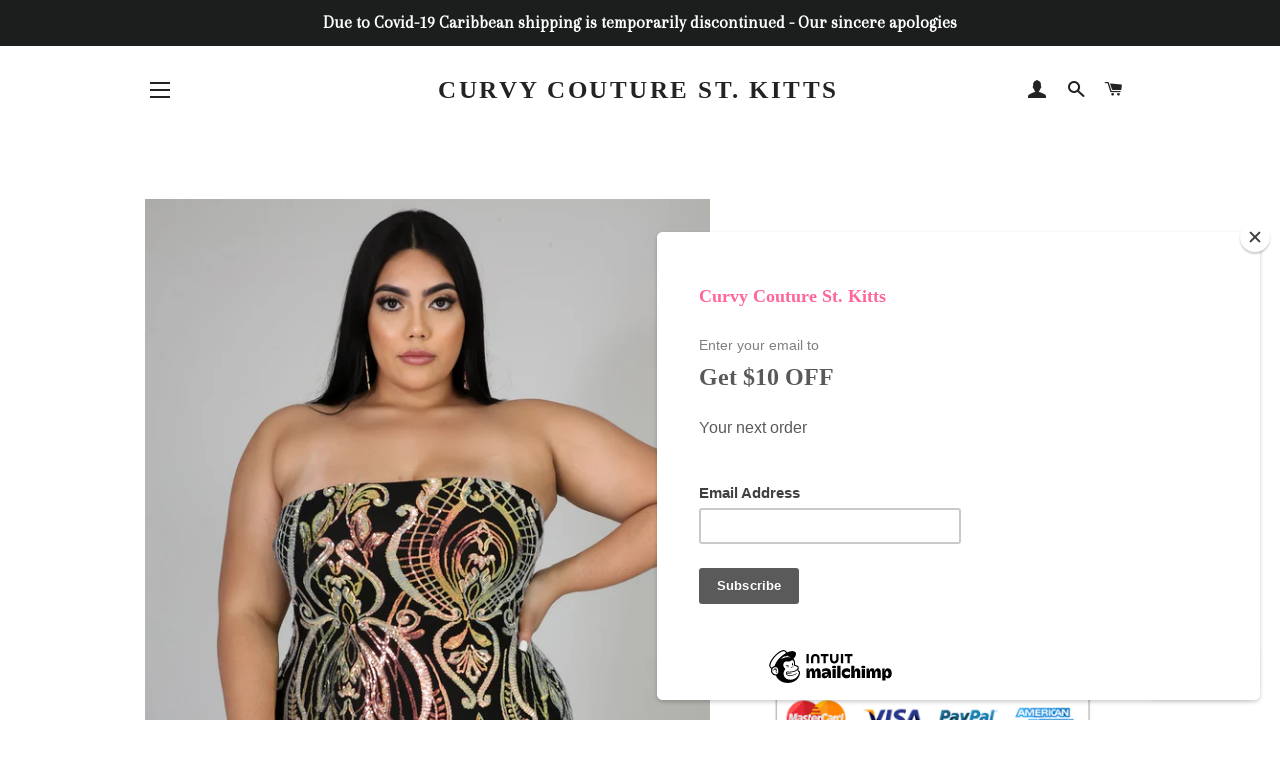

--- FILE ---
content_type: text/html; charset=utf-8
request_url: https://www.ccstkitts.com/products/dress-galaxy
body_size: 17038
content:
<!doctype html>
<!--[if lt IE 7]><html class="no-js lt-ie9 lt-ie8 lt-ie7" lang="en"> <![endif]-->
<!--[if IE 7]><html class="no-js lt-ie9 lt-ie8" lang="en"> <![endif]-->
<!--[if IE 8]><html class="no-js lt-ie9" lang="en"> <![endif]-->
<!--[if IE 9 ]><html class="ie9 no-js"> <![endif]-->
<!--[if (gt IE 9)|!(IE)]><!--> <html class="no-js"> <!--<![endif]-->
<head>

  <!-- Basic page needs ================================================== -->
  <meta charset="utf-8">
  <meta http-equiv="X-UA-Compatible" content="IE=edge,chrome=1">

  

  <!-- Title and description ================================================== -->
  <title>
  Dress - Galaxy &ndash; Curvy Couture St. Kitts
  </title>

  
  <meta name="description" content="">
  

  <!-- Helpers ================================================== -->
  <!-- /snippets/social-meta-tags.liquid -->




<meta property="og:site_name" content="Curvy Couture St. Kitts">
<meta property="og:url" content="https://www.ccstkitts.com/products/dress-galaxy">
<meta property="og:title" content="Dress - Galaxy">
<meta property="og:type" content="product">
<meta property="og:description" content="Buy Plus Size Women's Clothing from one of the most trusted Caribbean Plus size boutique. Curvy Couture St. Kitts is the best online Clothing Store in the Caribbean">

  <meta property="og:price:amount" content="50.00">
  <meta property="og:price:currency" content="USD">

<meta property="og:image" content="http://www.ccstkitts.com/cdn/shop/products/IMGL9802_2400x_d1fe15b7-2fc5-4020-a3ad-9d69c4b2c517_1200x1200.jpg?v=1575861796"><meta property="og:image" content="http://www.ccstkitts.com/cdn/shop/products/IMGL9801_2400x_bd923398-04cb-47b2-9221-e843f91f319d_1200x1200.jpg?v=1575861796"><meta property="og:image" content="http://www.ccstkitts.com/cdn/shop/products/IMGL9804_2400x_4861de46-ddc4-4c32-8d89-40b18de68bc2_1200x1200.jpg?v=1575821990">
<meta property="og:image:secure_url" content="https://www.ccstkitts.com/cdn/shop/products/IMGL9802_2400x_d1fe15b7-2fc5-4020-a3ad-9d69c4b2c517_1200x1200.jpg?v=1575861796"><meta property="og:image:secure_url" content="https://www.ccstkitts.com/cdn/shop/products/IMGL9801_2400x_bd923398-04cb-47b2-9221-e843f91f319d_1200x1200.jpg?v=1575861796"><meta property="og:image:secure_url" content="https://www.ccstkitts.com/cdn/shop/products/IMGL9804_2400x_4861de46-ddc4-4c32-8d89-40b18de68bc2_1200x1200.jpg?v=1575821990">


<meta name="twitter:card" content="summary_large_image">
<meta name="twitter:title" content="Dress - Galaxy">
<meta name="twitter:description" content="Buy Plus Size Women's Clothing from one of the most trusted Caribbean Plus size boutique. Curvy Couture St. Kitts is the best online Clothing Store in the Caribbean">

  <link rel="canonical" href="https://www.ccstkitts.com/products/dress-galaxy">
  <meta name="viewport" content="width=device-width,initial-scale=1,shrink-to-fit=no">
  <meta name="theme-color" content="#1c1d1d">

  <!-- CSS ================================================== -->
  <link href="//www.ccstkitts.com/cdn/shop/t/2/assets/timber.scss.css?v=113761900984165004581703128913" rel="stylesheet" type="text/css" media="all" />
  <link href="//www.ccstkitts.com/cdn/shop/t/2/assets/theme.scss.css?v=84375910212245841611703128913" rel="stylesheet" type="text/css" media="all" />
  
  
  
  <link href="//fonts.googleapis.com/css?family=Arapey:400" rel="stylesheet" type="text/css" media="all" />


  
    
    
    <link href="//fonts.googleapis.com/css?family=Crimson+Text:700" rel="stylesheet" type="text/css" media="all" />
  




  <!-- Sections ================================================== -->
  <script>
    window.theme = window.theme || {};
    theme.strings = {
      zoomClose: "Close (Esc)",
      zoomPrev: "Previous (Left arrow key)",
      zoomNext: "Next (Right arrow key)",
      moneyFormat: "${{amount}} USD",
      addressError: "Error looking up that address",
      addressNoResults: "No results for that address",
      addressQueryLimit: "You have exceeded the Google API usage limit. Consider upgrading to a \u003ca href=\"https:\/\/developers.google.com\/maps\/premium\/usage-limits\"\u003ePremium Plan\u003c\/a\u003e.",
      authError: "There was a problem authenticating your Google Maps account.",
      cartEmpty: "Your cart is currently empty.",
      cartCookie: "Enable cookies to use the shopping cart",
      cartSavings: "I18n Error: Missing interpolation value \"savings\" for \"You're saving {{ savings }}\""
    };
    theme.settings = {
      cartType: "drawer",
      gridType: "collage"
    };
  </script>

  <script src="//www.ccstkitts.com/cdn/shop/t/2/assets/jquery-2.2.3.min.js?v=58211863146907186831517031177" type="text/javascript"></script>

  <!--[if (gt IE 9)|!(IE)]><!--><script src="//www.ccstkitts.com/cdn/shop/t/2/assets/lazysizes.min.js?v=37531750901115495291517031178" async="async"></script><!--<![endif]-->
  <!--[if lte IE 9]><script src="//www.ccstkitts.com/cdn/shop/t/2/assets/lazysizes.min.js?v=37531750901115495291517031178"></script><![endif]-->

  <!--[if (gt IE 9)|!(IE)]><!--><script src="//www.ccstkitts.com/cdn/shop/t/2/assets/theme.js?v=137953739966364763001517031182" defer="defer"></script><!--<![endif]-->
  <!--[if lte IE 9]><script src="//www.ccstkitts.com/cdn/shop/t/2/assets/theme.js?v=137953739966364763001517031182"></script><![endif]-->

  <!-- Header hook for plugins ================================================== -->
  <script>window.performance && window.performance.mark && window.performance.mark('shopify.content_for_header.start');</script><meta name="google-site-verification" content="xDPaN0xm7JqEuDVhtYQEn5792emgdvphNNvL7m2xk5c">
<meta id="shopify-digital-wallet" name="shopify-digital-wallet" content="/25847054/digital_wallets/dialog">
<link rel="alternate" type="application/json+oembed" href="https://www.ccstkitts.com/products/dress-galaxy.oembed">
<script async="async" src="/checkouts/internal/preloads.js?locale=en-US"></script>
<script id="shopify-features" type="application/json">{"accessToken":"9736b462ec7f903c502b421c39745959","betas":["rich-media-storefront-analytics"],"domain":"www.ccstkitts.com","predictiveSearch":true,"shopId":25847054,"locale":"en"}</script>
<script>var Shopify = Shopify || {};
Shopify.shop = "the-glam-boutique-nevis.myshopify.com";
Shopify.locale = "en";
Shopify.currency = {"active":"USD","rate":"1.0"};
Shopify.country = "US";
Shopify.theme = {"name":"Brooklyn","id":29139075115,"schema_name":"Brooklyn","schema_version":"5.1.1","theme_store_id":730,"role":"main"};
Shopify.theme.handle = "null";
Shopify.theme.style = {"id":null,"handle":null};
Shopify.cdnHost = "www.ccstkitts.com/cdn";
Shopify.routes = Shopify.routes || {};
Shopify.routes.root = "/";</script>
<script type="module">!function(o){(o.Shopify=o.Shopify||{}).modules=!0}(window);</script>
<script>!function(o){function n(){var o=[];function n(){o.push(Array.prototype.slice.apply(arguments))}return n.q=o,n}var t=o.Shopify=o.Shopify||{};t.loadFeatures=n(),t.autoloadFeatures=n()}(window);</script>
<script id="shop-js-analytics" type="application/json">{"pageType":"product"}</script>
<script defer="defer" async type="module" src="//www.ccstkitts.com/cdn/shopifycloud/shop-js/modules/v2/client.init-shop-cart-sync_BT-GjEfc.en.esm.js"></script>
<script defer="defer" async type="module" src="//www.ccstkitts.com/cdn/shopifycloud/shop-js/modules/v2/chunk.common_D58fp_Oc.esm.js"></script>
<script defer="defer" async type="module" src="//www.ccstkitts.com/cdn/shopifycloud/shop-js/modules/v2/chunk.modal_xMitdFEc.esm.js"></script>
<script type="module">
  await import("//www.ccstkitts.com/cdn/shopifycloud/shop-js/modules/v2/client.init-shop-cart-sync_BT-GjEfc.en.esm.js");
await import("//www.ccstkitts.com/cdn/shopifycloud/shop-js/modules/v2/chunk.common_D58fp_Oc.esm.js");
await import("//www.ccstkitts.com/cdn/shopifycloud/shop-js/modules/v2/chunk.modal_xMitdFEc.esm.js");

  window.Shopify.SignInWithShop?.initShopCartSync?.({"fedCMEnabled":true,"windoidEnabled":true});

</script>
<script>(function() {
  var isLoaded = false;
  function asyncLoad() {
    if (isLoaded) return;
    isLoaded = true;
    var urls = ["https:\/\/alireviews.fireapps.io\/js\/frontend\/comment.js?v=v3.3\u0026shop=the-glam-boutique-nevis.myshopify.com","https:\/\/a.mailmunch.co\/widgets\/site-697931-b32554037b08927c9eb5d8e4512da933d2f003b3.js?shop=the-glam-boutique-nevis.myshopify.com","https:\/\/chimpstatic.com\/mcjs-connected\/js\/users\/2bfc0e013c586efd9cd0edb28\/97256981ab7562792a093127f.js?shop=the-glam-boutique-nevis.myshopify.com","https:\/\/a.mailmunch.co\/widgets\/site-697931-b32554037b08927c9eb5d8e4512da933d2f003b3.js?shop=the-glam-boutique-nevis.myshopify.com"];
    for (var i = 0; i < urls.length; i++) {
      var s = document.createElement('script');
      s.type = 'text/javascript';
      s.async = true;
      s.src = urls[i];
      var x = document.getElementsByTagName('script')[0];
      x.parentNode.insertBefore(s, x);
    }
  };
  if(window.attachEvent) {
    window.attachEvent('onload', asyncLoad);
  } else {
    window.addEventListener('load', asyncLoad, false);
  }
})();</script>
<script id="__st">var __st={"a":25847054,"offset":-18000,"reqid":"ced4ec34-99fd-47fc-bd34-2bb905664595-1769128333","pageurl":"www.ccstkitts.com\/products\/dress-galaxy","u":"e58334f97519","p":"product","rtyp":"product","rid":4355072229419};</script>
<script>window.ShopifyPaypalV4VisibilityTracking = true;</script>
<script id="captcha-bootstrap">!function(){'use strict';const t='contact',e='account',n='new_comment',o=[[t,t],['blogs',n],['comments',n],[t,'customer']],c=[[e,'customer_login'],[e,'guest_login'],[e,'recover_customer_password'],[e,'create_customer']],r=t=>t.map((([t,e])=>`form[action*='/${t}']:not([data-nocaptcha='true']) input[name='form_type'][value='${e}']`)).join(','),a=t=>()=>t?[...document.querySelectorAll(t)].map((t=>t.form)):[];function s(){const t=[...o],e=r(t);return a(e)}const i='password',u='form_key',d=['recaptcha-v3-token','g-recaptcha-response','h-captcha-response',i],f=()=>{try{return window.sessionStorage}catch{return}},m='__shopify_v',_=t=>t.elements[u];function p(t,e,n=!1){try{const o=window.sessionStorage,c=JSON.parse(o.getItem(e)),{data:r}=function(t){const{data:e,action:n}=t;return t[m]||n?{data:e,action:n}:{data:t,action:n}}(c);for(const[e,n]of Object.entries(r))t.elements[e]&&(t.elements[e].value=n);n&&o.removeItem(e)}catch(o){console.error('form repopulation failed',{error:o})}}const l='form_type',E='cptcha';function T(t){t.dataset[E]=!0}const w=window,h=w.document,L='Shopify',v='ce_forms',y='captcha';let A=!1;((t,e)=>{const n=(g='f06e6c50-85a8-45c8-87d0-21a2b65856fe',I='https://cdn.shopify.com/shopifycloud/storefront-forms-hcaptcha/ce_storefront_forms_captcha_hcaptcha.v1.5.2.iife.js',D={infoText:'Protected by hCaptcha',privacyText:'Privacy',termsText:'Terms'},(t,e,n)=>{const o=w[L][v],c=o.bindForm;if(c)return c(t,g,e,D).then(n);var r;o.q.push([[t,g,e,D],n]),r=I,A||(h.body.append(Object.assign(h.createElement('script'),{id:'captcha-provider',async:!0,src:r})),A=!0)});var g,I,D;w[L]=w[L]||{},w[L][v]=w[L][v]||{},w[L][v].q=[],w[L][y]=w[L][y]||{},w[L][y].protect=function(t,e){n(t,void 0,e),T(t)},Object.freeze(w[L][y]),function(t,e,n,w,h,L){const[v,y,A,g]=function(t,e,n){const i=e?o:[],u=t?c:[],d=[...i,...u],f=r(d),m=r(i),_=r(d.filter((([t,e])=>n.includes(e))));return[a(f),a(m),a(_),s()]}(w,h,L),I=t=>{const e=t.target;return e instanceof HTMLFormElement?e:e&&e.form},D=t=>v().includes(t);t.addEventListener('submit',(t=>{const e=I(t);if(!e)return;const n=D(e)&&!e.dataset.hcaptchaBound&&!e.dataset.recaptchaBound,o=_(e),c=g().includes(e)&&(!o||!o.value);(n||c)&&t.preventDefault(),c&&!n&&(function(t){try{if(!f())return;!function(t){const e=f();if(!e)return;const n=_(t);if(!n)return;const o=n.value;o&&e.removeItem(o)}(t);const e=Array.from(Array(32),(()=>Math.random().toString(36)[2])).join('');!function(t,e){_(t)||t.append(Object.assign(document.createElement('input'),{type:'hidden',name:u})),t.elements[u].value=e}(t,e),function(t,e){const n=f();if(!n)return;const o=[...t.querySelectorAll(`input[type='${i}']`)].map((({name:t})=>t)),c=[...d,...o],r={};for(const[a,s]of new FormData(t).entries())c.includes(a)||(r[a]=s);n.setItem(e,JSON.stringify({[m]:1,action:t.action,data:r}))}(t,e)}catch(e){console.error('failed to persist form',e)}}(e),e.submit())}));const S=(t,e)=>{t&&!t.dataset[E]&&(n(t,e.some((e=>e===t))),T(t))};for(const o of['focusin','change'])t.addEventListener(o,(t=>{const e=I(t);D(e)&&S(e,y())}));const B=e.get('form_key'),M=e.get(l),P=B&&M;t.addEventListener('DOMContentLoaded',(()=>{const t=y();if(P)for(const e of t)e.elements[l].value===M&&p(e,B);[...new Set([...A(),...v().filter((t=>'true'===t.dataset.shopifyCaptcha))])].forEach((e=>S(e,t)))}))}(h,new URLSearchParams(w.location.search),n,t,e,['guest_login'])})(!0,!0)}();</script>
<script integrity="sha256-4kQ18oKyAcykRKYeNunJcIwy7WH5gtpwJnB7kiuLZ1E=" data-source-attribution="shopify.loadfeatures" defer="defer" src="//www.ccstkitts.com/cdn/shopifycloud/storefront/assets/storefront/load_feature-a0a9edcb.js" crossorigin="anonymous"></script>
<script data-source-attribution="shopify.dynamic_checkout.dynamic.init">var Shopify=Shopify||{};Shopify.PaymentButton=Shopify.PaymentButton||{isStorefrontPortableWallets:!0,init:function(){window.Shopify.PaymentButton.init=function(){};var t=document.createElement("script");t.src="https://www.ccstkitts.com/cdn/shopifycloud/portable-wallets/latest/portable-wallets.en.js",t.type="module",document.head.appendChild(t)}};
</script>
<script data-source-attribution="shopify.dynamic_checkout.buyer_consent">
  function portableWalletsHideBuyerConsent(e){var t=document.getElementById("shopify-buyer-consent"),n=document.getElementById("shopify-subscription-policy-button");t&&n&&(t.classList.add("hidden"),t.setAttribute("aria-hidden","true"),n.removeEventListener("click",e))}function portableWalletsShowBuyerConsent(e){var t=document.getElementById("shopify-buyer-consent"),n=document.getElementById("shopify-subscription-policy-button");t&&n&&(t.classList.remove("hidden"),t.removeAttribute("aria-hidden"),n.addEventListener("click",e))}window.Shopify?.PaymentButton&&(window.Shopify.PaymentButton.hideBuyerConsent=portableWalletsHideBuyerConsent,window.Shopify.PaymentButton.showBuyerConsent=portableWalletsShowBuyerConsent);
</script>
<script data-source-attribution="shopify.dynamic_checkout.cart.bootstrap">document.addEventListener("DOMContentLoaded",(function(){function t(){return document.querySelector("shopify-accelerated-checkout-cart, shopify-accelerated-checkout")}if(t())Shopify.PaymentButton.init();else{new MutationObserver((function(e,n){t()&&(Shopify.PaymentButton.init(),n.disconnect())})).observe(document.body,{childList:!0,subtree:!0})}}));
</script>

<script>window.performance && window.performance.mark && window.performance.mark('shopify.content_for_header.end');</script>
  <!-- /snippets/oldIE-js.liquid -->


<!--[if lt IE 9]>
<script src="//cdnjs.cloudflare.com/ajax/libs/html5shiv/3.7.2/html5shiv.min.js" type="text/javascript"></script>
<script src="//www.ccstkitts.com/cdn/shop/t/2/assets/respond.min.js?v=52248677837542619231517031178" type="text/javascript"></script>
<link href="//www.ccstkitts.com/cdn/shop/t/2/assets/respond-proxy.html" id="respond-proxy" rel="respond-proxy" />
<link href="//www.ccstkitts.com/search?q=bffc624db72239e7ccceea26d8d92d73" id="respond-redirect" rel="respond-redirect" />
<script src="//www.ccstkitts.com/search?q=bffc624db72239e7ccceea26d8d92d73" type="text/javascript"></script>
<![endif]-->


<!--[if (lte IE 9) ]><script src="//www.ccstkitts.com/cdn/shop/t/2/assets/match-media.min.js?v=159635276924582161481517031178" type="text/javascript"></script><![endif]-->


  <script src="//www.ccstkitts.com/cdn/shop/t/2/assets/modernizr.min.js?v=21391054748206432451517031178" type="text/javascript"></script>

  
  
<script type="text/javascript" src="https://static.smarketly.co/smk-shopify.js?fs_id=10945"></script>
<meta name="google-site-verification" content="eLCa1X3f8vZoRZ0S551mfYerzDFgtbkuKaBuUt3nWRk" />
<script src="https://cdn.shopify.com/extensions/e8878072-2f6b-4e89-8082-94b04320908d/inbox-1254/assets/inbox-chat-loader.js" type="text/javascript" defer="defer"></script>
<script src="https://cdn.shopify.com/extensions/019bb158-f4e7-725f-a600-ef9c348de641/theme-app-extension-245/assets/alireviews.min.js" type="text/javascript" defer="defer"></script>
<link href="https://monorail-edge.shopifysvc.com" rel="dns-prefetch">
<script>(function(){if ("sendBeacon" in navigator && "performance" in window) {try {var session_token_from_headers = performance.getEntriesByType('navigation')[0].serverTiming.find(x => x.name == '_s').description;} catch {var session_token_from_headers = undefined;}var session_cookie_matches = document.cookie.match(/_shopify_s=([^;]*)/);var session_token_from_cookie = session_cookie_matches && session_cookie_matches.length === 2 ? session_cookie_matches[1] : "";var session_token = session_token_from_headers || session_token_from_cookie || "";function handle_abandonment_event(e) {var entries = performance.getEntries().filter(function(entry) {return /monorail-edge.shopifysvc.com/.test(entry.name);});if (!window.abandonment_tracked && entries.length === 0) {window.abandonment_tracked = true;var currentMs = Date.now();var navigation_start = performance.timing.navigationStart;var payload = {shop_id: 25847054,url: window.location.href,navigation_start,duration: currentMs - navigation_start,session_token,page_type: "product"};window.navigator.sendBeacon("https://monorail-edge.shopifysvc.com/v1/produce", JSON.stringify({schema_id: "online_store_buyer_site_abandonment/1.1",payload: payload,metadata: {event_created_at_ms: currentMs,event_sent_at_ms: currentMs}}));}}window.addEventListener('pagehide', handle_abandonment_event);}}());</script>
<script id="web-pixels-manager-setup">(function e(e,d,r,n,o){if(void 0===o&&(o={}),!Boolean(null===(a=null===(i=window.Shopify)||void 0===i?void 0:i.analytics)||void 0===a?void 0:a.replayQueue)){var i,a;window.Shopify=window.Shopify||{};var t=window.Shopify;t.analytics=t.analytics||{};var s=t.analytics;s.replayQueue=[],s.publish=function(e,d,r){return s.replayQueue.push([e,d,r]),!0};try{self.performance.mark("wpm:start")}catch(e){}var l=function(){var e={modern:/Edge?\/(1{2}[4-9]|1[2-9]\d|[2-9]\d{2}|\d{4,})\.\d+(\.\d+|)|Firefox\/(1{2}[4-9]|1[2-9]\d|[2-9]\d{2}|\d{4,})\.\d+(\.\d+|)|Chrom(ium|e)\/(9{2}|\d{3,})\.\d+(\.\d+|)|(Maci|X1{2}).+ Version\/(15\.\d+|(1[6-9]|[2-9]\d|\d{3,})\.\d+)([,.]\d+|)( \(\w+\)|)( Mobile\/\w+|) Safari\/|Chrome.+OPR\/(9{2}|\d{3,})\.\d+\.\d+|(CPU[ +]OS|iPhone[ +]OS|CPU[ +]iPhone|CPU IPhone OS|CPU iPad OS)[ +]+(15[._]\d+|(1[6-9]|[2-9]\d|\d{3,})[._]\d+)([._]\d+|)|Android:?[ /-](13[3-9]|1[4-9]\d|[2-9]\d{2}|\d{4,})(\.\d+|)(\.\d+|)|Android.+Firefox\/(13[5-9]|1[4-9]\d|[2-9]\d{2}|\d{4,})\.\d+(\.\d+|)|Android.+Chrom(ium|e)\/(13[3-9]|1[4-9]\d|[2-9]\d{2}|\d{4,})\.\d+(\.\d+|)|SamsungBrowser\/([2-9]\d|\d{3,})\.\d+/,legacy:/Edge?\/(1[6-9]|[2-9]\d|\d{3,})\.\d+(\.\d+|)|Firefox\/(5[4-9]|[6-9]\d|\d{3,})\.\d+(\.\d+|)|Chrom(ium|e)\/(5[1-9]|[6-9]\d|\d{3,})\.\d+(\.\d+|)([\d.]+$|.*Safari\/(?![\d.]+ Edge\/[\d.]+$))|(Maci|X1{2}).+ Version\/(10\.\d+|(1[1-9]|[2-9]\d|\d{3,})\.\d+)([,.]\d+|)( \(\w+\)|)( Mobile\/\w+|) Safari\/|Chrome.+OPR\/(3[89]|[4-9]\d|\d{3,})\.\d+\.\d+|(CPU[ +]OS|iPhone[ +]OS|CPU[ +]iPhone|CPU IPhone OS|CPU iPad OS)[ +]+(10[._]\d+|(1[1-9]|[2-9]\d|\d{3,})[._]\d+)([._]\d+|)|Android:?[ /-](13[3-9]|1[4-9]\d|[2-9]\d{2}|\d{4,})(\.\d+|)(\.\d+|)|Mobile Safari.+OPR\/([89]\d|\d{3,})\.\d+\.\d+|Android.+Firefox\/(13[5-9]|1[4-9]\d|[2-9]\d{2}|\d{4,})\.\d+(\.\d+|)|Android.+Chrom(ium|e)\/(13[3-9]|1[4-9]\d|[2-9]\d{2}|\d{4,})\.\d+(\.\d+|)|Android.+(UC? ?Browser|UCWEB|U3)[ /]?(15\.([5-9]|\d{2,})|(1[6-9]|[2-9]\d|\d{3,})\.\d+)\.\d+|SamsungBrowser\/(5\.\d+|([6-9]|\d{2,})\.\d+)|Android.+MQ{2}Browser\/(14(\.(9|\d{2,})|)|(1[5-9]|[2-9]\d|\d{3,})(\.\d+|))(\.\d+|)|K[Aa][Ii]OS\/(3\.\d+|([4-9]|\d{2,})\.\d+)(\.\d+|)/},d=e.modern,r=e.legacy,n=navigator.userAgent;return n.match(d)?"modern":n.match(r)?"legacy":"unknown"}(),u="modern"===l?"modern":"legacy",c=(null!=n?n:{modern:"",legacy:""})[u],f=function(e){return[e.baseUrl,"/wpm","/b",e.hashVersion,"modern"===e.buildTarget?"m":"l",".js"].join("")}({baseUrl:d,hashVersion:r,buildTarget:u}),m=function(e){var d=e.version,r=e.bundleTarget,n=e.surface,o=e.pageUrl,i=e.monorailEndpoint;return{emit:function(e){var a=e.status,t=e.errorMsg,s=(new Date).getTime(),l=JSON.stringify({metadata:{event_sent_at_ms:s},events:[{schema_id:"web_pixels_manager_load/3.1",payload:{version:d,bundle_target:r,page_url:o,status:a,surface:n,error_msg:t},metadata:{event_created_at_ms:s}}]});if(!i)return console&&console.warn&&console.warn("[Web Pixels Manager] No Monorail endpoint provided, skipping logging."),!1;try{return self.navigator.sendBeacon.bind(self.navigator)(i,l)}catch(e){}var u=new XMLHttpRequest;try{return u.open("POST",i,!0),u.setRequestHeader("Content-Type","text/plain"),u.send(l),!0}catch(e){return console&&console.warn&&console.warn("[Web Pixels Manager] Got an unhandled error while logging to Monorail."),!1}}}}({version:r,bundleTarget:l,surface:e.surface,pageUrl:self.location.href,monorailEndpoint:e.monorailEndpoint});try{o.browserTarget=l,function(e){var d=e.src,r=e.async,n=void 0===r||r,o=e.onload,i=e.onerror,a=e.sri,t=e.scriptDataAttributes,s=void 0===t?{}:t,l=document.createElement("script"),u=document.querySelector("head"),c=document.querySelector("body");if(l.async=n,l.src=d,a&&(l.integrity=a,l.crossOrigin="anonymous"),s)for(var f in s)if(Object.prototype.hasOwnProperty.call(s,f))try{l.dataset[f]=s[f]}catch(e){}if(o&&l.addEventListener("load",o),i&&l.addEventListener("error",i),u)u.appendChild(l);else{if(!c)throw new Error("Did not find a head or body element to append the script");c.appendChild(l)}}({src:f,async:!0,onload:function(){if(!function(){var e,d;return Boolean(null===(d=null===(e=window.Shopify)||void 0===e?void 0:e.analytics)||void 0===d?void 0:d.initialized)}()){var d=window.webPixelsManager.init(e)||void 0;if(d){var r=window.Shopify.analytics;r.replayQueue.forEach((function(e){var r=e[0],n=e[1],o=e[2];d.publishCustomEvent(r,n,o)})),r.replayQueue=[],r.publish=d.publishCustomEvent,r.visitor=d.visitor,r.initialized=!0}}},onerror:function(){return m.emit({status:"failed",errorMsg:"".concat(f," has failed to load")})},sri:function(e){var d=/^sha384-[A-Za-z0-9+/=]+$/;return"string"==typeof e&&d.test(e)}(c)?c:"",scriptDataAttributes:o}),m.emit({status:"loading"})}catch(e){m.emit({status:"failed",errorMsg:(null==e?void 0:e.message)||"Unknown error"})}}})({shopId: 25847054,storefrontBaseUrl: "https://www.ccstkitts.com",extensionsBaseUrl: "https://extensions.shopifycdn.com/cdn/shopifycloud/web-pixels-manager",monorailEndpoint: "https://monorail-edge.shopifysvc.com/unstable/produce_batch",surface: "storefront-renderer",enabledBetaFlags: ["2dca8a86"],webPixelsConfigList: [{"id":"137658411","configuration":"{\"pixel_id\":\"466882801216929\",\"pixel_type\":\"facebook_pixel\",\"metaapp_system_user_token\":\"-\"}","eventPayloadVersion":"v1","runtimeContext":"OPEN","scriptVersion":"ca16bc87fe92b6042fbaa3acc2fbdaa6","type":"APP","apiClientId":2329312,"privacyPurposes":["ANALYTICS","MARKETING","SALE_OF_DATA"],"dataSharingAdjustments":{"protectedCustomerApprovalScopes":["read_customer_address","read_customer_email","read_customer_name","read_customer_personal_data","read_customer_phone"]}},{"id":"38010923","eventPayloadVersion":"v1","runtimeContext":"LAX","scriptVersion":"1","type":"CUSTOM","privacyPurposes":["MARKETING"],"name":"Meta pixel (migrated)"},{"id":"71401515","eventPayloadVersion":"v1","runtimeContext":"LAX","scriptVersion":"1","type":"CUSTOM","privacyPurposes":["ANALYTICS"],"name":"Google Analytics tag (migrated)"},{"id":"shopify-app-pixel","configuration":"{}","eventPayloadVersion":"v1","runtimeContext":"STRICT","scriptVersion":"0450","apiClientId":"shopify-pixel","type":"APP","privacyPurposes":["ANALYTICS","MARKETING"]},{"id":"shopify-custom-pixel","eventPayloadVersion":"v1","runtimeContext":"LAX","scriptVersion":"0450","apiClientId":"shopify-pixel","type":"CUSTOM","privacyPurposes":["ANALYTICS","MARKETING"]}],isMerchantRequest: false,initData: {"shop":{"name":"Curvy Couture St. Kitts","paymentSettings":{"currencyCode":"USD"},"myshopifyDomain":"the-glam-boutique-nevis.myshopify.com","countryCode":"US","storefrontUrl":"https:\/\/www.ccstkitts.com"},"customer":null,"cart":null,"checkout":null,"productVariants":[{"price":{"amount":50.0,"currencyCode":"USD"},"product":{"title":"Dress - Galaxy","vendor":"Curvy Couture St. Kitts","id":"4355072229419","untranslatedTitle":"Dress - Galaxy","url":"\/products\/dress-galaxy","type":"Dresses"},"id":"31408208379947","image":{"src":"\/\/www.ccstkitts.com\/cdn\/shop\/products\/IMGL9802_2400x_d1fe15b7-2fc5-4020-a3ad-9d69c4b2c517.jpg?v=1575861796"},"sku":"","title":"XL \/ Multiple Colors","untranslatedTitle":"XL \/ Multiple Colors"},{"price":{"amount":50.0,"currencyCode":"USD"},"product":{"title":"Dress - Galaxy","vendor":"Curvy Couture St. Kitts","id":"4355072229419","untranslatedTitle":"Dress - Galaxy","url":"\/products\/dress-galaxy","type":"Dresses"},"id":"31408208412715","image":{"src":"\/\/www.ccstkitts.com\/cdn\/shop\/products\/IMGL9802_2400x_d1fe15b7-2fc5-4020-a3ad-9d69c4b2c517.jpg?v=1575861796"},"sku":"","title":"XXL \/ Multiple Colors","untranslatedTitle":"XXL \/ Multiple Colors"},{"price":{"amount":50.0,"currencyCode":"USD"},"product":{"title":"Dress - Galaxy","vendor":"Curvy Couture St. Kitts","id":"4355072229419","untranslatedTitle":"Dress - Galaxy","url":"\/products\/dress-galaxy","type":"Dresses"},"id":"31408208445483","image":{"src":"\/\/www.ccstkitts.com\/cdn\/shop\/products\/IMGL9802_2400x_d1fe15b7-2fc5-4020-a3ad-9d69c4b2c517.jpg?v=1575861796"},"sku":"","title":"XXXL \/ Multiple Colors","untranslatedTitle":"XXXL \/ Multiple Colors"}],"purchasingCompany":null},},"https://www.ccstkitts.com/cdn","fcfee988w5aeb613cpc8e4bc33m6693e112",{"modern":"","legacy":""},{"shopId":"25847054","storefrontBaseUrl":"https:\/\/www.ccstkitts.com","extensionBaseUrl":"https:\/\/extensions.shopifycdn.com\/cdn\/shopifycloud\/web-pixels-manager","surface":"storefront-renderer","enabledBetaFlags":"[\"2dca8a86\"]","isMerchantRequest":"false","hashVersion":"fcfee988w5aeb613cpc8e4bc33m6693e112","publish":"custom","events":"[[\"page_viewed\",{}],[\"product_viewed\",{\"productVariant\":{\"price\":{\"amount\":50.0,\"currencyCode\":\"USD\"},\"product\":{\"title\":\"Dress - Galaxy\",\"vendor\":\"Curvy Couture St. Kitts\",\"id\":\"4355072229419\",\"untranslatedTitle\":\"Dress - Galaxy\",\"url\":\"\/products\/dress-galaxy\",\"type\":\"Dresses\"},\"id\":\"31408208379947\",\"image\":{\"src\":\"\/\/www.ccstkitts.com\/cdn\/shop\/products\/IMGL9802_2400x_d1fe15b7-2fc5-4020-a3ad-9d69c4b2c517.jpg?v=1575861796\"},\"sku\":\"\",\"title\":\"XL \/ Multiple Colors\",\"untranslatedTitle\":\"XL \/ Multiple Colors\"}}]]"});</script><script>
  window.ShopifyAnalytics = window.ShopifyAnalytics || {};
  window.ShopifyAnalytics.meta = window.ShopifyAnalytics.meta || {};
  window.ShopifyAnalytics.meta.currency = 'USD';
  var meta = {"product":{"id":4355072229419,"gid":"gid:\/\/shopify\/Product\/4355072229419","vendor":"Curvy Couture St. Kitts","type":"Dresses","handle":"dress-galaxy","variants":[{"id":31408208379947,"price":5000,"name":"Dress - Galaxy - XL \/ Multiple Colors","public_title":"XL \/ Multiple Colors","sku":""},{"id":31408208412715,"price":5000,"name":"Dress - Galaxy - XXL \/ Multiple Colors","public_title":"XXL \/ Multiple Colors","sku":""},{"id":31408208445483,"price":5000,"name":"Dress - Galaxy - XXXL \/ Multiple Colors","public_title":"XXXL \/ Multiple Colors","sku":""}],"remote":false},"page":{"pageType":"product","resourceType":"product","resourceId":4355072229419,"requestId":"ced4ec34-99fd-47fc-bd34-2bb905664595-1769128333"}};
  for (var attr in meta) {
    window.ShopifyAnalytics.meta[attr] = meta[attr];
  }
</script>
<script class="analytics">
  (function () {
    var customDocumentWrite = function(content) {
      var jquery = null;

      if (window.jQuery) {
        jquery = window.jQuery;
      } else if (window.Checkout && window.Checkout.$) {
        jquery = window.Checkout.$;
      }

      if (jquery) {
        jquery('body').append(content);
      }
    };

    var hasLoggedConversion = function(token) {
      if (token) {
        return document.cookie.indexOf('loggedConversion=' + token) !== -1;
      }
      return false;
    }

    var setCookieIfConversion = function(token) {
      if (token) {
        var twoMonthsFromNow = new Date(Date.now());
        twoMonthsFromNow.setMonth(twoMonthsFromNow.getMonth() + 2);

        document.cookie = 'loggedConversion=' + token + '; expires=' + twoMonthsFromNow;
      }
    }

    var trekkie = window.ShopifyAnalytics.lib = window.trekkie = window.trekkie || [];
    if (trekkie.integrations) {
      return;
    }
    trekkie.methods = [
      'identify',
      'page',
      'ready',
      'track',
      'trackForm',
      'trackLink'
    ];
    trekkie.factory = function(method) {
      return function() {
        var args = Array.prototype.slice.call(arguments);
        args.unshift(method);
        trekkie.push(args);
        return trekkie;
      };
    };
    for (var i = 0; i < trekkie.methods.length; i++) {
      var key = trekkie.methods[i];
      trekkie[key] = trekkie.factory(key);
    }
    trekkie.load = function(config) {
      trekkie.config = config || {};
      trekkie.config.initialDocumentCookie = document.cookie;
      var first = document.getElementsByTagName('script')[0];
      var script = document.createElement('script');
      script.type = 'text/javascript';
      script.onerror = function(e) {
        var scriptFallback = document.createElement('script');
        scriptFallback.type = 'text/javascript';
        scriptFallback.onerror = function(error) {
                var Monorail = {
      produce: function produce(monorailDomain, schemaId, payload) {
        var currentMs = new Date().getTime();
        var event = {
          schema_id: schemaId,
          payload: payload,
          metadata: {
            event_created_at_ms: currentMs,
            event_sent_at_ms: currentMs
          }
        };
        return Monorail.sendRequest("https://" + monorailDomain + "/v1/produce", JSON.stringify(event));
      },
      sendRequest: function sendRequest(endpointUrl, payload) {
        // Try the sendBeacon API
        if (window && window.navigator && typeof window.navigator.sendBeacon === 'function' && typeof window.Blob === 'function' && !Monorail.isIos12()) {
          var blobData = new window.Blob([payload], {
            type: 'text/plain'
          });

          if (window.navigator.sendBeacon(endpointUrl, blobData)) {
            return true;
          } // sendBeacon was not successful

        } // XHR beacon

        var xhr = new XMLHttpRequest();

        try {
          xhr.open('POST', endpointUrl);
          xhr.setRequestHeader('Content-Type', 'text/plain');
          xhr.send(payload);
        } catch (e) {
          console.log(e);
        }

        return false;
      },
      isIos12: function isIos12() {
        return window.navigator.userAgent.lastIndexOf('iPhone; CPU iPhone OS 12_') !== -1 || window.navigator.userAgent.lastIndexOf('iPad; CPU OS 12_') !== -1;
      }
    };
    Monorail.produce('monorail-edge.shopifysvc.com',
      'trekkie_storefront_load_errors/1.1',
      {shop_id: 25847054,
      theme_id: 29139075115,
      app_name: "storefront",
      context_url: window.location.href,
      source_url: "//www.ccstkitts.com/cdn/s/trekkie.storefront.8d95595f799fbf7e1d32231b9a28fd43b70c67d3.min.js"});

        };
        scriptFallback.async = true;
        scriptFallback.src = '//www.ccstkitts.com/cdn/s/trekkie.storefront.8d95595f799fbf7e1d32231b9a28fd43b70c67d3.min.js';
        first.parentNode.insertBefore(scriptFallback, first);
      };
      script.async = true;
      script.src = '//www.ccstkitts.com/cdn/s/trekkie.storefront.8d95595f799fbf7e1d32231b9a28fd43b70c67d3.min.js';
      first.parentNode.insertBefore(script, first);
    };
    trekkie.load(
      {"Trekkie":{"appName":"storefront","development":false,"defaultAttributes":{"shopId":25847054,"isMerchantRequest":null,"themeId":29139075115,"themeCityHash":"16486147254383149627","contentLanguage":"en","currency":"USD","eventMetadataId":"3ac7c133-61e7-4512-a21c-f3caac6fa65f"},"isServerSideCookieWritingEnabled":true,"monorailRegion":"shop_domain","enabledBetaFlags":["65f19447"]},"Session Attribution":{},"S2S":{"facebookCapiEnabled":true,"source":"trekkie-storefront-renderer","apiClientId":580111}}
    );

    var loaded = false;
    trekkie.ready(function() {
      if (loaded) return;
      loaded = true;

      window.ShopifyAnalytics.lib = window.trekkie;

      var originalDocumentWrite = document.write;
      document.write = customDocumentWrite;
      try { window.ShopifyAnalytics.merchantGoogleAnalytics.call(this); } catch(error) {};
      document.write = originalDocumentWrite;

      window.ShopifyAnalytics.lib.page(null,{"pageType":"product","resourceType":"product","resourceId":4355072229419,"requestId":"ced4ec34-99fd-47fc-bd34-2bb905664595-1769128333","shopifyEmitted":true});

      var match = window.location.pathname.match(/checkouts\/(.+)\/(thank_you|post_purchase)/)
      var token = match? match[1]: undefined;
      if (!hasLoggedConversion(token)) {
        setCookieIfConversion(token);
        window.ShopifyAnalytics.lib.track("Viewed Product",{"currency":"USD","variantId":31408208379947,"productId":4355072229419,"productGid":"gid:\/\/shopify\/Product\/4355072229419","name":"Dress - Galaxy - XL \/ Multiple Colors","price":"50.00","sku":"","brand":"Curvy Couture St. Kitts","variant":"XL \/ Multiple Colors","category":"Dresses","nonInteraction":true,"remote":false},undefined,undefined,{"shopifyEmitted":true});
      window.ShopifyAnalytics.lib.track("monorail:\/\/trekkie_storefront_viewed_product\/1.1",{"currency":"USD","variantId":31408208379947,"productId":4355072229419,"productGid":"gid:\/\/shopify\/Product\/4355072229419","name":"Dress - Galaxy - XL \/ Multiple Colors","price":"50.00","sku":"","brand":"Curvy Couture St. Kitts","variant":"XL \/ Multiple Colors","category":"Dresses","nonInteraction":true,"remote":false,"referer":"https:\/\/www.ccstkitts.com\/products\/dress-galaxy"});
      }
    });


        var eventsListenerScript = document.createElement('script');
        eventsListenerScript.async = true;
        eventsListenerScript.src = "//www.ccstkitts.com/cdn/shopifycloud/storefront/assets/shop_events_listener-3da45d37.js";
        document.getElementsByTagName('head')[0].appendChild(eventsListenerScript);

})();</script>
  <script>
  if (!window.ga || (window.ga && typeof window.ga !== 'function')) {
    window.ga = function ga() {
      (window.ga.q = window.ga.q || []).push(arguments);
      if (window.Shopify && window.Shopify.analytics && typeof window.Shopify.analytics.publish === 'function') {
        window.Shopify.analytics.publish("ga_stub_called", {}, {sendTo: "google_osp_migration"});
      }
      console.error("Shopify's Google Analytics stub called with:", Array.from(arguments), "\nSee https://help.shopify.com/manual/promoting-marketing/pixels/pixel-migration#google for more information.");
    };
    if (window.Shopify && window.Shopify.analytics && typeof window.Shopify.analytics.publish === 'function') {
      window.Shopify.analytics.publish("ga_stub_initialized", {}, {sendTo: "google_osp_migration"});
    }
  }
</script>
<script
  defer
  src="https://www.ccstkitts.com/cdn/shopifycloud/perf-kit/shopify-perf-kit-3.0.4.min.js"
  data-application="storefront-renderer"
  data-shop-id="25847054"
  data-render-region="gcp-us-central1"
  data-page-type="product"
  data-theme-instance-id="29139075115"
  data-theme-name="Brooklyn"
  data-theme-version="5.1.1"
  data-monorail-region="shop_domain"
  data-resource-timing-sampling-rate="10"
  data-shs="true"
  data-shs-beacon="true"
  data-shs-export-with-fetch="true"
  data-shs-logs-sample-rate="1"
  data-shs-beacon-endpoint="https://www.ccstkitts.com/api/collect"
></script>
</head>


<body id="dress-galaxy" class="template-product">

  <div id="NavDrawer" class="drawer drawer--left">
    <div id="shopify-section-drawer-menu" class="shopify-section"><div data-section-id="drawer-menu" data-section-type="drawer-menu-section">
  <div class="drawer__inner drawer-left__inner">

    
      <!-- /snippets/search-bar.liquid -->





<form action="/search" method="get" class="input-group search-bar search-bar--drawer" role="search">
  
  <input type="search" name="q" value="" placeholder="Search our store" class="input-group-field" aria-label="Search our store">
  <span class="input-group-btn">
    <button type="submit" class="btn--secondary icon-fallback-text">
      <span class="icon icon-search" aria-hidden="true"></span>
      <span class="fallback-text">Search</span>
    </button>
  </span>
</form>

    

    <ul class="mobile-nav">
      
        

          <li class="mobile-nav__item">
            <a
              href="/"
              class="mobile-nav__link"
              >
                Home
            </a>
          </li>

        
      
        

          <li class="mobile-nav__item">
            <a
              href="/collections/jumpers-rompers"
              class="mobile-nav__link"
              >
                Jumpers-Rompers
            </a>
          </li>

        
      
        

          <li class="mobile-nav__item">
            <a
              href="/collections/jeggings/Jeans"
              class="mobile-nav__link"
              >
                Jeans
            </a>
          </li>

        
      
        

          <li class="mobile-nav__item">
            <a
              href="/collections/dresses"
              class="mobile-nav__link"
              >
                Dresses
            </a>
          </li>

        
      
        

          <li class="mobile-nav__item">
            <a
              href="/collections/bottom-wear"
              class="mobile-nav__link"
              >
                Bottoms
            </a>
          </li>

        
      
        

          <li class="mobile-nav__item">
            <a
              href="/collections/tops"
              class="mobile-nav__link"
              >
                Tops
            </a>
          </li>

        
      
        

          <li class="mobile-nav__item">
            <a
              href="/collections/beach-wear"
              class="mobile-nav__link"
              >
                Sets
            </a>
          </li>

        
      
        

          <li class="mobile-nav__item">
            <a
              href="/collections/me-mini-me"
              class="mobile-nav__link"
              >
                Lingerie
            </a>
          </li>

        
      
        

          <li class="mobile-nav__item">
            <a
              href="/collections/swimwear"
              class="mobile-nav__link"
              >
                Swimwear
            </a>
          </li>

        
      
        

          <li class="mobile-nav__item">
            <a
              href="/collections/shapewear"
              class="mobile-nav__link"
              >
                Shapewear
            </a>
          </li>

        
      
        

          <li class="mobile-nav__item">
            <a
              href="/collections/graduation"
              class="mobile-nav__link"
              >
                Size 4XL - 6XL
            </a>
          </li>

        
      
        

          <li class="mobile-nav__item">
            <a
              href="/pages/client-uploads"
              class="mobile-nav__link"
              >
                Client Uploads
            </a>
          </li>

        
      
      
      <li class="mobile-nav__spacer"></li>

      
      
        
          <li class="mobile-nav__item mobile-nav__item--secondary">
            <a href="/account/login" id="customer_login_link">Log In</a>
          </li>
          <li class="mobile-nav__item mobile-nav__item--secondary">
            <a href="/account/register" id="customer_register_link">Create Account</a>
          </li>
        
      
      
        <li class="mobile-nav__item mobile-nav__item--secondary"><a href="/pages/about-us">About Us</a></li>
      
        <li class="mobile-nav__item mobile-nav__item--secondary"><a href="/pages/shipping-info">Shipping & Pickup </a></li>
      
        <li class="mobile-nav__item mobile-nav__item--secondary"><a href="/pages/returns">Returns</a></li>
      
        <li class="mobile-nav__item mobile-nav__item--secondary"><a href="/pages/contact-us">Contact Us</a></li>
      
        <li class="mobile-nav__item mobile-nav__item--secondary"><a href="/pages/caribbean">Caribbean </a></li>
      
        <li class="mobile-nav__item mobile-nav__item--secondary"><a href="/pages/sizing-chart">Sizing Chart</a></li>
      
        <li class="mobile-nav__item mobile-nav__item--secondary"><a href="/policies/terms-of-service">Terms of Service</a></li>
      
        <li class="mobile-nav__item mobile-nav__item--secondary"><a href="/policies/refund-policy">Refund policy</a></li>
      
    </ul>
    <!-- //mobile-nav -->
  </div>
</div>


</div>
  </div>
  <div id="CartDrawer" class="drawer drawer--right drawer--has-fixed-footer">
    <div class="drawer__fixed-header">
      <div class="drawer__header">
        <div class="drawer__title">Your cart</div>
        <div class="drawer__close">
          <button type="button" class="icon-fallback-text drawer__close-button js-drawer-close">
            <span class="icon icon-x" aria-hidden="true"></span>
            <span class="fallback-text">Close Cart</span>
          </button>
        </div>
      </div>
    </div>
    <div class="drawer__inner">
      <div id="CartContainer" class="drawer__cart"></div>
    </div>
  </div>

  <div id="PageContainer" class="page-container">

    <div id="shopify-section-header" class="shopify-section"><style>
  .site-header__logo img {
    max-width: 180px;
  }

  @media screen and (max-width: 768px) {
    .site-header__logo img {
      max-width: 100%;
    }
  }
</style>


<div data-section-id="header" data-section-type="header-section" data-template="product">
  <div class="header-container">
    <div class="header-wrapper">
      
        
          <style>
            .announcement-bar {
              background-color: #1c1d1d;
            }

            .announcement-bar--link:hover {
              

              
                
                background-color: #404242;
              
            }

            .announcement-bar__message {
              color: #ffffff;
            }
          </style>

          
            <div class="announcement-bar">
          

            <p class="announcement-bar__message">Due to Covid-19 Caribbean shipping is temporarily discontinued - Our sincere apologies</p>

          
            </div>
          

        
      

      <header class="site-header" role="banner">
        <div class="wrapper">
          <div class="grid--full grid--table">
            <div class="grid__item large--hide large--one-sixth one-quarter">
              <div class="site-nav--open site-nav--mobile">
                <button type="button" class="icon-fallback-text site-nav__link site-nav__link--burger js-drawer-open-button-left" aria-controls="NavDrawer">
                  <span class="burger-icon burger-icon--top"></span>
                  <span class="burger-icon burger-icon--mid"></span>
                  <span class="burger-icon burger-icon--bottom"></span>
                  <span class="fallback-text">Site navigation</span>
                </button>
              </div>
            </div>
            <div class="grid__item large--one-third medium-down--one-half">
              
              
                <div class="h1 site-header__logo large--left" itemscope itemtype="http://schema.org/Organization">
              
                

                
                  <a href="/" itemprop="url">Curvy Couture St. Kitts</a>
                
              
                </div>
              
            </div>
            <nav class="grid__item large--two-thirds large--text-right medium-down--hide" role="navigation">
              
              <!-- begin site-nav -->
              <ul class="site-nav" id="AccessibleNav">
                

                
                  
                    <li class="site-nav__item">
                      <a
                        href="/"
                        class="site-nav__link"
                        data-meganav-type="child"
                        >
                          Home
                      </a>
                    </li>
                  
                
                  
                    <li class="site-nav__item">
                      <a
                        href="/collections/jumpers-rompers"
                        class="site-nav__link"
                        data-meganav-type="child"
                        >
                          Jumpers-Rompers
                      </a>
                    </li>
                  
                
                  
                    <li class="site-nav__item">
                      <a
                        href="/collections/jeggings/Jeans"
                        class="site-nav__link"
                        data-meganav-type="child"
                        >
                          Jeans
                      </a>
                    </li>
                  
                
                  
                    <li class="site-nav__item">
                      <a
                        href="/collections/dresses"
                        class="site-nav__link"
                        data-meganav-type="child"
                        >
                          Dresses
                      </a>
                    </li>
                  
                
                  
                    <li class="site-nav__item">
                      <a
                        href="/collections/bottom-wear"
                        class="site-nav__link"
                        data-meganav-type="child"
                        >
                          Bottoms
                      </a>
                    </li>
                  
                
                  
                    <li class="site-nav__item">
                      <a
                        href="/collections/tops"
                        class="site-nav__link"
                        data-meganav-type="child"
                        >
                          Tops
                      </a>
                    </li>
                  
                
                  
                    <li class="site-nav__item">
                      <a
                        href="/collections/beach-wear"
                        class="site-nav__link"
                        data-meganav-type="child"
                        >
                          Sets
                      </a>
                    </li>
                  
                
                  
                    <li class="site-nav__item">
                      <a
                        href="/collections/me-mini-me"
                        class="site-nav__link"
                        data-meganav-type="child"
                        >
                          Lingerie
                      </a>
                    </li>
                  
                
                  
                    <li class="site-nav__item">
                      <a
                        href="/collections/swimwear"
                        class="site-nav__link"
                        data-meganav-type="child"
                        >
                          Swimwear
                      </a>
                    </li>
                  
                
                  
                    <li class="site-nav__item">
                      <a
                        href="/collections/shapewear"
                        class="site-nav__link"
                        data-meganav-type="child"
                        >
                          Shapewear
                      </a>
                    </li>
                  
                
                  
                    <li class="site-nav__item">
                      <a
                        href="/collections/graduation"
                        class="site-nav__link"
                        data-meganav-type="child"
                        >
                          Size 4XL - 6XL
                      </a>
                    </li>
                  
                
                  
                    <li class="site-nav__item">
                      <a
                        href="/pages/client-uploads"
                        class="site-nav__link"
                        data-meganav-type="child"
                        >
                          Client Uploads
                      </a>
                    </li>
                  
                

                
                  <li class="site-nav__item site-nav__expanded-item site-nav__item--compressed">
                    <a class="site-nav__link site-nav__link--icon" href="/account">
                      <span class="icon-fallback-text">
                        <span class="icon icon-customer" aria-hidden="true"></span>
                        <span class="fallback-text">
                          
                            Log In
                          
                        </span>
                      </span>
                    </a>
                  </li>
                

                
                  
                  
                  <li class="site-nav__item site-nav__item--compressed">
                    <a href="/search" class="site-nav__link site-nav__link--icon js-toggle-search-modal" data-mfp-src="#SearchModal">
                      <span class="icon-fallback-text">
                        <span class="icon icon-search" aria-hidden="true"></span>
                        <span class="fallback-text">Search</span>
                      </span>
                    </a>
                  </li>
                

                <li class="site-nav__item site-nav__item--compressed">
                  <a href="/cart" class="site-nav__link site-nav__link--icon cart-link js-drawer-open-button-right" aria-controls="CartDrawer">
                    <span class="icon-fallback-text">
                      <span class="icon icon-cart" aria-hidden="true"></span>
                      <span class="fallback-text">Cart</span>
                    </span>
                    <span class="cart-link__bubble"></span>
                  </a>
                </li>

              </ul>
              <!-- //site-nav -->
            </nav>
            <div class="grid__item large--hide one-quarter">
              <div class="site-nav--mobile text-right">
                <a href="/cart" class="site-nav__link cart-link js-drawer-open-button-right" aria-controls="CartDrawer">
                  <span class="icon-fallback-text">
                    <span class="icon icon-cart" aria-hidden="true"></span>
                    <span class="fallback-text">Cart</span>
                  </span>
                  <span class="cart-link__bubble"></span>
                </a>
              </div>
            </div>
          </div>

        </div>
      </header>
    </div>
  </div>
</div>


</div>

    

    <main class="main-content" role="main">
      
        <div class="wrapper">
      
        <!-- /templates/product.liquid -->


<div id="shopify-section-product-template" class="shopify-section">

<!-- /templates/product.liquid -->
<div itemscope itemtype="http://schema.org/Product" id="ProductSection--product-template" data-section-id="product-template" data-section-type="product-template" data-image-zoom-type="true" data-enable-history-state="true" data-scroll-to-image="true">

    <meta itemprop="url" content="https://www.ccstkitts.com/products/dress-galaxy">
    <meta itemprop="image" content="//www.ccstkitts.com/cdn/shop/products/IMGL9802_2400x_d1fe15b7-2fc5-4020-a3ad-9d69c4b2c517_grande.jpg?v=1575861796">

    
    

    <div class="grid product-single">
      <div class="grid__item large--seven-twelfths medium--seven-twelfths text-center">

        
          

          
          <div class="product-single__photos">
            
            

            
            <div class="product-single__photo--flex-wrapper">
              <div class="product-single__photo--flex">
                <style>
  

  @media screen and (min-width: 591px) { 
    .product-single__photo-13543744897067 {
      max-width: 566.5026056745803px;
      max-height: 850px;
    }
    #ProductImageWrapper-13543744897067 {
      max-width: 566.5026056745803px;
    }
   } 

  
    
    @media screen and (max-width: 590px) {
      .product-single__photo-13543744897067 {
        max-width: 393.21945570353216px;
      }
      #ProductImageWrapper-13543744897067 {
        max-width: 393.21945570353216px;
      }
    }
  
</style>

                <div id="ProductImageWrapper-13543744897067" class="product-single__photo--container">
                  <div class="product-single__photo-wrapper" style="padding-top:150.04344048653343%;">
                    
                    <img class="product-single__photo lazyload product-single__photo-13543744897067"
                      src="//www.ccstkitts.com/cdn/shop/products/IMGL9802_2400x_d1fe15b7-2fc5-4020-a3ad-9d69c4b2c517_300x300.jpg?v=1575861796"
                      data-src="//www.ccstkitts.com/cdn/shop/products/IMGL9802_2400x_d1fe15b7-2fc5-4020-a3ad-9d69c4b2c517_{width}x.jpg?v=1575861796"
                      data-widths="[180, 360, 590, 720, 900, 1080, 1296, 1512, 1728, 2048]"
                      data-aspectratio="0.6664736537348003"
                      data-sizes="auto"
                      data-mfp-src="//www.ccstkitts.com/cdn/shop/products/IMGL9802_2400x_d1fe15b7-2fc5-4020-a3ad-9d69c4b2c517_1024x1024.jpg?v=1575861796"
                      data-image-id="13543744897067"
                      alt="Dress - Galaxy">

                    <noscript>
                      <img class="product-single__photo"
                        src="//www.ccstkitts.com/cdn/shop/products/IMGL9802_2400x_d1fe15b7-2fc5-4020-a3ad-9d69c4b2c517.jpg?v=1575861796"
                        data-mfp-src="//www.ccstkitts.com/cdn/shop/products/IMGL9802_2400x_d1fe15b7-2fc5-4020-a3ad-9d69c4b2c517_1024x1024.jpg?v=1575861796"
                        alt="Dress - Galaxy" data-image-id="13543744897067">
                    </noscript>
                  </div>
                </div>
              </div>
            </div>

            
            
              
            
              

                
                
                

                <div class="product-single__photo--flex-wrapper">
                  <div class="product-single__photo--flex">
                    <style>
  

  @media screen and (min-width: 591px) { 
    .product-single__photo-13543744864299 {
      max-width: 566.5026056745803px;
      max-height: 850px;
    }
    #ProductImageWrapper-13543744864299 {
      max-width: 566.5026056745803px;
    }
   } 

  
    
    @media screen and (max-width: 590px) {
      .product-single__photo-13543744864299 {
        max-width: 393.21945570353216px;
      }
      #ProductImageWrapper-13543744864299 {
        max-width: 393.21945570353216px;
      }
    }
  
</style>

                    <div id="ProductImageWrapper-13543744864299" class="product-single__photo--container">
                      <div class="product-single__photo-wrapper" style="padding-top:150.04344048653343%;">
                        
                        <img class="product-single__photo lazyload product-single__photo-13543744864299"
                          src="//www.ccstkitts.com/cdn/shop/products/IMGL9801_2400x_bd923398-04cb-47b2-9221-e843f91f319d_300x.jpg?v=1575861796"
                          data-src="//www.ccstkitts.com/cdn/shop/products/IMGL9801_2400x_bd923398-04cb-47b2-9221-e843f91f319d_{width}x.jpg?v=1575861796"
                          data-widths="[180, 360, 540, 720, 900, 1080, 1296, 1512, 1728, 2048]"
                          data-aspectratio="0.6664736537348003"
                          data-sizes="auto"
                          data-mfp-src="//www.ccstkitts.com/cdn/shop/products/IMGL9801_2400x_bd923398-04cb-47b2-9221-e843f91f319d_1024x1024.jpg?v=1575861796"
                          data-image-id="13543744864299"
                          alt="Dress - Galaxy">

                        <noscript>
                          <img class="product-single__photo" src="//www.ccstkitts.com/cdn/shop/products/IMGL9801_2400x_bd923398-04cb-47b2-9221-e843f91f319d.jpg?v=1575861796"
                            data-mfp-src="//www.ccstkitts.com/cdn/shop/products/IMGL9801_2400x_bd923398-04cb-47b2-9221-e843f91f319d_1024x1024.jpg?v=1575861796"
                            alt="Dress - Galaxy"
                            data-image-id="13543744864299">
                        </noscript>
                      </div>
                    </div>
                  </div>
                </div>
              
            
              

                
                
                

                <div class="product-single__photo--flex-wrapper">
                  <div class="product-single__photo--flex">
                    <style>
  

  @media screen and (min-width: 591px) { 
    .product-single__photo-13543744929835 {
      max-width: 566.5026056745803px;
      max-height: 850px;
    }
    #ProductImageWrapper-13543744929835 {
      max-width: 566.5026056745803px;
    }
   } 

  
    
    @media screen and (max-width: 590px) {
      .product-single__photo-13543744929835 {
        max-width: 393.21945570353216px;
      }
      #ProductImageWrapper-13543744929835 {
        max-width: 393.21945570353216px;
      }
    }
  
</style>

                    <div id="ProductImageWrapper-13543744929835" class="product-single__photo--container">
                      <div class="product-single__photo-wrapper" style="padding-top:150.04344048653343%;">
                        
                        <img class="product-single__photo lazyload product-single__photo-13543744929835"
                          src="//www.ccstkitts.com/cdn/shop/products/IMGL9804_2400x_4861de46-ddc4-4c32-8d89-40b18de68bc2_300x.jpg?v=1575821990"
                          data-src="//www.ccstkitts.com/cdn/shop/products/IMGL9804_2400x_4861de46-ddc4-4c32-8d89-40b18de68bc2_{width}x.jpg?v=1575821990"
                          data-widths="[180, 360, 540, 720, 900, 1080, 1296, 1512, 1728, 2048]"
                          data-aspectratio="0.6664736537348003"
                          data-sizes="auto"
                          data-mfp-src="//www.ccstkitts.com/cdn/shop/products/IMGL9804_2400x_4861de46-ddc4-4c32-8d89-40b18de68bc2_1024x1024.jpg?v=1575821990"
                          data-image-id="13543744929835"
                          alt="Dress - Galaxy">

                        <noscript>
                          <img class="product-single__photo" src="//www.ccstkitts.com/cdn/shop/products/IMGL9804_2400x_4861de46-ddc4-4c32-8d89-40b18de68bc2.jpg?v=1575821990"
                            data-mfp-src="//www.ccstkitts.com/cdn/shop/products/IMGL9804_2400x_4861de46-ddc4-4c32-8d89-40b18de68bc2_1024x1024.jpg?v=1575821990"
                            alt="Dress - Galaxy"
                            data-image-id="13543744929835">
                        </noscript>
                      </div>
                    </div>
                  </div>
                </div>
              
            

          </div>

        
      </div>

      <div class="grid__item product-single__meta--wrapper medium--five-twelfths large--five-twelfths">
        <div class="product-single__meta">
          

          <h1 class="product-single__title" itemprop="name">Dress - Galaxy</h1>

          <div itemprop="offers" itemscope itemtype="http://schema.org/Offer">
            
            
			
            
              <span id="PriceA11y" class="visually-hidden">Regular price</span>
              <span class="product-single__price--wrapper">
                <span id="ComparePrice" class="product-single__price--compare-at">
                  
                    $78.00 USD
                  
                </span>
              </span>
              <span id="ComparePriceA11y" class="visually-hidden">Sale price</span>
            		
            <span id="ProductPrice"
              class="product-single__price on-sale"
              itemprop="price"
              content="50.0">
              $50.00 USD
            </span>
			
            <hr class="hr--small">

            <meta itemprop="priceCurrency" content="USD">
            <link itemprop="availability" href="http://schema.org/InStock">

            <form action="/cart/add" method="post" enctype="multipart/form-data" id="AddToCartForm--product-template" class="product-single__form">
              
                
                  <div class="radio-wrapper js product-form__item">
                    <label class="single-option-radio__label"
                      for="ProductSelect-option-0">
                      Size
                    </label>
                    
                      <fieldset class="single-option-radio"
                        name="size"
                        id="ProductSelect-option-0">
                        
                        
                          
                          
                          <input type="radio"
                             checked="checked"
                            
                            value="XL"
                            data-index="option1"
                            name="size"
                            class="single-option-selector__radio"
                            id="ProductSelect-option-size-XL">
                          <label for="ProductSelect-option-size-XL">XL</label>
                        
                          
                          
                          <input type="radio"
                            
                            
                            value="XXL"
                            data-index="option1"
                            name="size"
                            class="single-option-selector__radio"
                            id="ProductSelect-option-size-XXL">
                          <label for="ProductSelect-option-size-XXL">XXL</label>
                        
                          
                          
                          <input type="radio"
                            
                            
                            value="XXXL"
                            data-index="option1"
                            name="size"
                            class="single-option-selector__radio"
                            id="ProductSelect-option-size-XXXL">
                          <label for="ProductSelect-option-size-XXXL">XXXL</label>
                        
                      </fieldset>
                    
                  </div>
                
                  <div class="radio-wrapper js product-form__item">
                    <label class="single-option-radio__label"
                      for="ProductSelect-option-1">
                      Color
                    </label>
                    
                      <fieldset class="single-option-radio"
                        name="color"
                        id="ProductSelect-option-1">
                        
                        
                          
                          
                          <input type="radio"
                             checked="checked"
                            
                            value="Multiple Colors"
                            data-index="option2"
                            name="color"
                            class="single-option-selector__radio"
                            id="ProductSelect-option-color-Multiple Colors">
                          <label for="ProductSelect-option-color-Multiple Colors">Multiple Colors</label>
                        
                      </fieldset>
                    
                  </div>
                
              

              <select name="id" id="ProductSelect" class="product-single__variants no-js">
                
                  
                    <option 
                      selected="selected" 
                      data-sku=""
                      value="31408208379947">
                      XL / Multiple Colors - $50.00 USD
                    </option>
                  
                
                  
                    <option 
                      data-sku=""
                      value="31408208412715">
                      XXL / Multiple Colors - $50.00 USD
                    </option>
                  
                
                  
                    <option 
                      data-sku=""
                      value="31408208445483">
                      XXXL / Multiple Colors - $50.00 USD
                    </option>
                  
                
              </select>

              
              <div class="product-single__add-to-cart">
                
                <button type="submit" name="add" id="AddToCart--product-template" class="btn add-to-cart">
                  <span class="add-to-cart-text">
                    
                      Add to Cart
                    
                  </span>
                </button>
                
              </div>
            </form>

          </div>

          <div class="product-single__description rte" itemprop="description">
            <img alt="" src="//cdn.shopify.com/s/files/1/2584/7054/files/safe_shopping_2_large.png?v=1517191250">
          </div>

          
            <!-- /snippets/social-sharing.liquid -->


<div class="social-sharing clean">

  
    <a target="_blank" href="//www.facebook.com/sharer.php?u=https://www.ccstkitts.com/products/dress-galaxy" class="share-facebook" title="Share on Facebook">
      <span class="icon icon-facebook" aria-hidden="true"></span>
      <span class="share-title" aria-hidden="true">Share</span>
      <span class="visually-hidden">Share on Facebook</span>
    </a>
  

  

  

</div>

          
        </div>
      </div>
    </div>

    

</div>

  <script type="application/json" id="ProductJson-product-template">
    {"id":4355072229419,"title":"Dress - Galaxy","handle":"dress-galaxy","description":"\u003cimg alt=\"\" src=\"\/\/cdn.shopify.com\/s\/files\/1\/2584\/7054\/files\/safe_shopping_2_large.png?v=1517191250\"\u003e","published_at":"2019-12-08T11:19:23-05:00","created_at":"2019-12-08T11:19:23-05:00","vendor":"Curvy Couture St. Kitts","type":"Dresses","tags":["Dress","Online","Red"],"price":5000,"price_min":5000,"price_max":5000,"available":true,"price_varies":false,"compare_at_price":7800,"compare_at_price_min":7800,"compare_at_price_max":7800,"compare_at_price_varies":false,"variants":[{"id":31408208379947,"title":"XL \/ Multiple Colors","option1":"XL","option2":"Multiple Colors","option3":null,"sku":"","requires_shipping":true,"taxable":true,"featured_image":null,"available":true,"name":"Dress - Galaxy - XL \/ Multiple Colors","public_title":"XL \/ Multiple Colors","options":["XL","Multiple Colors"],"price":5000,"weight":600,"compare_at_price":7800,"inventory_quantity":2,"inventory_management":"shopify","inventory_policy":"deny","barcode":"","requires_selling_plan":false,"selling_plan_allocations":[]},{"id":31408208412715,"title":"XXL \/ Multiple Colors","option1":"XXL","option2":"Multiple Colors","option3":null,"sku":"","requires_shipping":true,"taxable":true,"featured_image":null,"available":true,"name":"Dress - Galaxy - XXL \/ Multiple Colors","public_title":"XXL \/ Multiple Colors","options":["XXL","Multiple Colors"],"price":5000,"weight":600,"compare_at_price":7800,"inventory_quantity":2,"inventory_management":"shopify","inventory_policy":"deny","barcode":"","requires_selling_plan":false,"selling_plan_allocations":[]},{"id":31408208445483,"title":"XXXL \/ Multiple Colors","option1":"XXXL","option2":"Multiple Colors","option3":null,"sku":"","requires_shipping":true,"taxable":true,"featured_image":null,"available":true,"name":"Dress - Galaxy - XXXL \/ Multiple Colors","public_title":"XXXL \/ Multiple Colors","options":["XXXL","Multiple Colors"],"price":5000,"weight":600,"compare_at_price":7800,"inventory_quantity":2,"inventory_management":"shopify","inventory_policy":"deny","barcode":"","requires_selling_plan":false,"selling_plan_allocations":[]}],"images":["\/\/www.ccstkitts.com\/cdn\/shop\/products\/IMGL9802_2400x_d1fe15b7-2fc5-4020-a3ad-9d69c4b2c517.jpg?v=1575861796","\/\/www.ccstkitts.com\/cdn\/shop\/products\/IMGL9801_2400x_bd923398-04cb-47b2-9221-e843f91f319d.jpg?v=1575861796","\/\/www.ccstkitts.com\/cdn\/shop\/products\/IMGL9804_2400x_4861de46-ddc4-4c32-8d89-40b18de68bc2.jpg?v=1575821990"],"featured_image":"\/\/www.ccstkitts.com\/cdn\/shop\/products\/IMGL9802_2400x_d1fe15b7-2fc5-4020-a3ad-9d69c4b2c517.jpg?v=1575861796","options":["Size","Color"],"media":[{"alt":null,"id":5716637515819,"position":1,"preview_image":{"aspect_ratio":0.666,"height":1727,"width":1151,"src":"\/\/www.ccstkitts.com\/cdn\/shop\/products\/IMGL9802_2400x_d1fe15b7-2fc5-4020-a3ad-9d69c4b2c517.jpg?v=1575861796"},"aspect_ratio":0.666,"height":1727,"media_type":"image","src":"\/\/www.ccstkitts.com\/cdn\/shop\/products\/IMGL9802_2400x_d1fe15b7-2fc5-4020-a3ad-9d69c4b2c517.jpg?v=1575861796","width":1151},{"alt":null,"id":5716637483051,"position":2,"preview_image":{"aspect_ratio":0.666,"height":1727,"width":1151,"src":"\/\/www.ccstkitts.com\/cdn\/shop\/products\/IMGL9801_2400x_bd923398-04cb-47b2-9221-e843f91f319d.jpg?v=1575861796"},"aspect_ratio":0.666,"height":1727,"media_type":"image","src":"\/\/www.ccstkitts.com\/cdn\/shop\/products\/IMGL9801_2400x_bd923398-04cb-47b2-9221-e843f91f319d.jpg?v=1575861796","width":1151},{"alt":null,"id":5716637548587,"position":3,"preview_image":{"aspect_ratio":0.666,"height":1727,"width":1151,"src":"\/\/www.ccstkitts.com\/cdn\/shop\/products\/IMGL9804_2400x_4861de46-ddc4-4c32-8d89-40b18de68bc2.jpg?v=1575821990"},"aspect_ratio":0.666,"height":1727,"media_type":"image","src":"\/\/www.ccstkitts.com\/cdn\/shop\/products\/IMGL9804_2400x_4861de46-ddc4-4c32-8d89-40b18de68bc2.jpg?v=1575821990","width":1151}],"requires_selling_plan":false,"selling_plan_groups":[],"content":"\u003cimg alt=\"\" src=\"\/\/cdn.shopify.com\/s\/files\/1\/2584\/7054\/files\/safe_shopping_2_large.png?v=1517191250\"\u003e"}
  </script>



</div>

      
        </div>
      
    </main>

    <hr class="hr--large">

    <div id="shopify-section-footer" class="shopify-section"><footer class="site-footer small--text-center" role="contentinfo">
  <div class="wrapper">

    <div class="grid-uniform">

      
      

      
      

      
      
      

      
      

      

      
        <div class="grid__item large--one-quarter medium--one-half">
          <ul class="no-bullets site-footer__linklist">
            

      
      

              <li><a href="/pages/about-us">About Us</a></li>

            

      
      

              <li><a href="/pages/shipping-info">Shipping & Pickup </a></li>

            

      
      

              <li><a href="/pages/returns">Returns</a></li>

            

      
      

              <li><a href="/pages/contact-us">Contact Us</a></li>

            

      
      
          </ul>
        </div>
        <div class="grid__item large--one-quarter medium--one-half">
          <ul class="no-bullets site-footer__linklist">
      

              <li><a href="/pages/caribbean">Caribbean </a></li>

            

      
      

              <li><a href="/pages/sizing-chart">Sizing Chart</a></li>

            

      
      

              <li><a href="/policies/terms-of-service">Terms of Service</a></li>

            

      
      

              <li><a href="/policies/refund-policy">Refund policy</a></li>

            
          </ul>
        </div>
      

      
        <div class="grid__item large--one-quarter medium--one-half">
            <ul class="no-bullets social-icons">
              
                <li>
                  <a href="https://www.facebook.com/theglam.boutiquenevis" title="Curvy Couture St. Kitts on Facebook">
                    <span class="icon icon-facebook" aria-hidden="true"></span>
                    Facebook
                  </a>
                </li>
              
              
              
              
                <li>
                  <a href="https://www.instagram.com/?hl=en" title="Curvy Couture St. Kitts on Instagram">
                    <span class="icon icon-instagram" aria-hidden="true"></span>
                    Instagram
                  </a>
                </li>
              
              
              
              
              
              
              
            </ul>
        </div>
      

      <div class="grid__item large--one-quarter medium--one-half large--text-right">
        <p>&copy; 2026, <a href="/" title="">Curvy Couture St. Kitts</a><br><a target="_blank" rel="nofollow" href="https://www.shopify.com?utm_campaign=poweredby&amp;utm_medium=shopify&amp;utm_source=onlinestore">Powered by Shopify</a></p>
        
      </div>
    </div>

  </div>
</footer>


</div>

  </div>

  
  <script>
    
  </script>

  
  
    <!-- /snippets/ajax-cart-template.liquid -->

  <script id="CartTemplate" type="text/template">
  
    <form action="/cart" method="post" novalidate class="cart ajaxcart">
      <div class="ajaxcart__inner ajaxcart__inner--has-fixed-footer">
        {{#items}}
        <div class="ajaxcart__product">
          <div class="ajaxcart__row" data-line="{{line}}">
            <div class="grid">
              <div class="grid__item one-quarter">
                <a href="{{url}}" class="ajaxcart__product-image"><img src="{{img}}" alt="{{name}}"></a>
              </div>
              <div class="grid__item three-quarters">
                <div class="ajaxcart__product-name--wrapper">
                  <a href="{{url}}" class="ajaxcart__product-name">{{{name}}}</a>
                  {{#if variation}}
                    <span class="ajaxcart__product-meta">{{variation}}</span>
                  {{/if}}
                  {{#properties}}
                    {{#each this}}
                      {{#if this}}
                        <span class="ajaxcart__product-meta">{{@key}}: {{this}}</span>
                      {{/if}}
                    {{/each}}
                  {{/properties}}
                </div>

                <div class="grid--full display-table">
                  <div class="grid__item display-table-cell one-half">
                    <div class="ajaxcart__qty">
                      <button type="button" class="ajaxcart__qty-adjust ajaxcart__qty--minus icon-fallback-text" data-id="{{key}}" data-qty="{{itemMinus}}" data-line="{{line}}" aria-label="Reduce item quantity by one">
                        <span class="icon icon-minus" aria-hidden="true"></span>
                        <span class="fallback-text" aria-hidden="true">&minus;</span>
                      </button>
                      <input type="text" name="updates[]" class="ajaxcart__qty-num" value="{{itemQty}}" min="0" data-id="{{key}}" data-line="{{line}}" aria-label="quantity" pattern="[0-9]*">
                      <button type="button" class="ajaxcart__qty-adjust ajaxcart__qty--plus icon-fallback-text" data-id="{{key}}" data-line="{{line}}" data-qty="{{itemAdd}}" aria-label="Increase item quantity by one">
                        <span class="icon icon-plus" aria-hidden="true"></span>
                        <span class="fallback-text" aria-hidden="true">+</span>
                      </button>
                    </div>
                  </div>
                  <div class="grid__item display-table-cell one-half text-right">
                    {{#if discountsApplied}}
                      <small class="ajaxcart__price--strikethrough">{{{price}}}</small>
                      <span class="ajaxcart__price">
                        {{{discountedPrice}}}
                      </span>
                    {{else}}
                      <span class="ajaxcart__price">
                        {{{price}}}
                      </span>
                    {{/if}}
                  </div>
                </div>
                {{#if discountsApplied}}
                  <div class="grid--full display-table">
                    <div class="grid__item text-right">
                      {{#each discounts}}
                        <small class="ajaxcart__discount">{{this.title}}</small>
                      {{/each}}
                    </div>
                  </div>
                {{/if}}
              </div>
            </div>
          </div>
        </div>
        {{/items}}

        
      </div>
      <div class="ajaxcart__footer ajaxcart__footer--fixed">
        <div class="grid--full">
          <div class="grid__item two-thirds">
            <p class="ajaxcart__subtotal">Subtotal</p>
          </div>
          <div class="grid__item one-third text-right">
            <p class="ajaxcart__subtotal">{{{totalPrice}}}</p>
          </div>
        </div>
        {{#if totalCartDiscount}}
          <p class="ajaxcart__savings text-center">{{{totalCartDiscount}}}</p>
        {{/if}}
        <p class="ajaxcart__note text-center">Shipping, taxes, and discounts calculated at checkout.</p>
        <button type="submit" class="btn--secondary btn--full cart__checkout" name="checkout">
          Check Out <span class="icon icon-arrow-right" aria-hidden="true"></span>
        </button>
      </div>
    </form>
  
  </script>
  <script id="AjaxQty" type="text/template">
  
    <div class="ajaxcart__qty">
      <button type="button" class="ajaxcart__qty-adjust ajaxcart__qty--minus icon-fallback-text" data-id="{{key}}" data-qty="{{itemMinus}}" aria-label="Reduce item quantity by one">
        <span class="icon icon-minus" aria-hidden="true"></span>
        <span class="fallback-text" aria-hidden="true">&minus;</span>
      </button>
      <input type="text" class="ajaxcart__qty-num" value="{{itemQty}}" min="0" data-id="{{key}}" aria-label="quantity" pattern="[0-9]*">
      <button type="button" class="ajaxcart__qty-adjust ajaxcart__qty--plus icon-fallback-text" data-id="{{key}}" data-qty="{{itemAdd}}" aria-label="Increase item quantity by one">
        <span class="icon icon-plus" aria-hidden="true"></span>
        <span class="fallback-text" aria-hidden="true">+</span>
      </button>
    </div>
  
  </script>
  <script id="JsQty" type="text/template">
  
    <div class="js-qty">
      <button type="button" class="js-qty__adjust js-qty__adjust--minus icon-fallback-text" data-id="{{key}}" data-qty="{{itemMinus}}" aria-label="Reduce item quantity by one">
        <span class="icon icon-minus" aria-hidden="true"></span>
        <span class="fallback-text" aria-hidden="true">&minus;</span>
      </button>
      <input type="text" class="js-qty__num" value="{{itemQty}}" min="1" data-id="{{key}}" aria-label="quantity" pattern="[0-9]*" name="{{inputName}}" id="{{inputId}}">
      <button type="button" class="js-qty__adjust js-qty__adjust--plus icon-fallback-text" data-id="{{key}}" data-qty="{{itemAdd}}" aria-label="Increase item quantity by one">
        <span class="icon icon-plus" aria-hidden="true"></span>
        <span class="fallback-text" aria-hidden="true">+</span>
      </button>
    </div>
  
  </script>

  

  
      <script>
        // Override default values of shop.strings for each template.
        // Alternate product templates can change values of
        // add to cart button, sold out, and unavailable states here.
        theme.productStrings = {
          addToCart: "Add to Cart",
          soldOut: "Sold Out",
          unavailable: "Unavailable"
        }
      </script>
    

  <div id="SearchModal" class="mfp-hide">
    <!-- /snippets/search-bar.liquid -->





<form action="/search" method="get" class="input-group search-bar search-bar--modal" role="search">
  
  <input type="search" name="q" value="" placeholder="Search our store" class="input-group-field" aria-label="Search our store">
  <span class="input-group-btn">
    <button type="submit" class="btn icon-fallback-text">
      <span class="icon icon-search" aria-hidden="true"></span>
      <span class="fallback-text">Search</span>
    </button>
  </span>
</form>

  </div>
<div id="shopify-block-Aajk0TllTV2lJZTdoT__15683396631634586217" class="shopify-block shopify-app-block"><script
  id="chat-button-container"
  data-horizontal-position=bottom_right
  data-vertical-position=lowest
  data-icon=chat_bubble
  data-text=chat_with_us
  data-color=#000000
  data-secondary-color=#FFFFFF
  data-ternary-color=#6A6A6A
  
    data-greeting-message=%F0%9F%91%8B+Hi%2C+message+us+with+any+questions.+We%27re+happy+to+help%21
  
  data-domain=www.ccstkitts.com
  data-shop-domain=www.ccstkitts.com
  data-external-identifier=AqNSTHCmSccF-ZXO776hD52KQEzA_aR_I31L044Xmsw
  
>
</script>


</div><div id="shopify-block-AcHgyTEx5dllGUS9kd__bf2eea7204004db1890844b7418f9a88" class="shopify-block shopify-app-block"><!-- BEGIN app snippet: alireviews_variables --><script type=text/javascript>if( !window.hasOwnProperty('__AR_VARIABLE_INJECT')){
    
    
    
    
    
    
    

    window['__AR_SHOPIFY_DATA'] = typeof Shopify != 'undefined' ? Shopify : {};
    window['__AR_WIDGET_REVIEW_OBJECT']= {
      product_id : "4355072229419",
      collection_id: "",
      template_id: "product",
      template_suffix: "",
      shop_id: "25847054",
      shop_name: "the-glam-boutique-nevis.myshopify.com",
      name: "Curvy Couture St. Kitts",
      customer_id : "",
      tags : "",
      design_mode : false,
      theme_id: window['__AR_SHOPIFY_DATA'].theme && window['__AR_SHOPIFY_DATA'].theme.id || '',
      locale: "en",
      page_type: "product",
      product_in_cart : "",
      total_order_values : "0",
      last_purchase: "",
      support_ajax_product: 0,
      is_force_init: 0,
      is_sort_by_date_and_photo: 0,
      
    }
    window['__AR_WIDGET_REVIEW_POPUP_DETAIL_SETTING'] = null
    window['__AR_WIDGET_REVIEW_POPUP_DETAIL_CONTENTS'] = null
    
    window['__AR_PROMO_BADGE_DATA'] = null
    window['__AR_SHOW_PROMO_BADGE'] = false
    window['__AR_GLOBAL_SETTING'] = null
    window['__AR_VARIABLE_INJECT'] = 1
    window['__AR_TRANSLATION_SETTING'] = null
    

    
      window['__AR_DISCOUNT_CODE_SETTING'] = {"_id":"000000000000000000000000","created_at":"0001-01-01T00:00:00Z","updated_at":"0001-01-01T00:00:00Z"}
    
    window['__AR_PUBLIC_PATH'] =  "https://cdn.shopify.com/extensions/019bb158-f4e7-725f-a600-ef9c348de641/theme-app-extension-245/assets/"
  }</script><!-- END app snippet -->
<!-- BEGIN app snippet: config_widget_review_box --><script type=text/javascript>
    
      
        window['__AR_WIDGET_REVIEW_BOX'] = 0;
      
    
  </script><!-- END app snippet -->
<!-- BEGIN app snippet: config_widget_review_star_rating --><script type=text/javascript>
    window['__AR_WIDGET_REVIEW_STAR_RATING'] = 0;
  </script><!-- END app snippet -->
<!-- BEGIN app snippet: config_widget_review_tab --><script type=text/javascript>
    window['__AR_WIDGET_REVIEW_TAB'] = 0;
  </script><!-- END app snippet -->
<!-- BEGIN app snippet: config_widget_review_popup --><script type=text/javascript>
    window['__AR_WIDGET_REVIEW_POPUP'] = 0;
  </script><!-- END app snippet -->
<!-- BEGIN app snippet: config_widget_review_carousel --><script type=text/javascript>
    window['__AR_WIDGET_REVIEW_CAROUSEL'] = 0
  </script><!-- END app snippet -->
<!-- BEGIN app snippet: config_widget_review_media_carousel --><script type=text/javascript>
  window['__AR_WIDGET_REVIEW_MEDIA_CAROUSEL'] = 0
  </script><!-- END app snippet -->
<!-- BEGIN app snippet: config_widget_reviews_carousel_legacy --><!-- END app snippet -->
<script type='text/javascript'>
  window['__AR_CORE_SNIPPET'] = 1;
</script>


</div></body>
</html>
